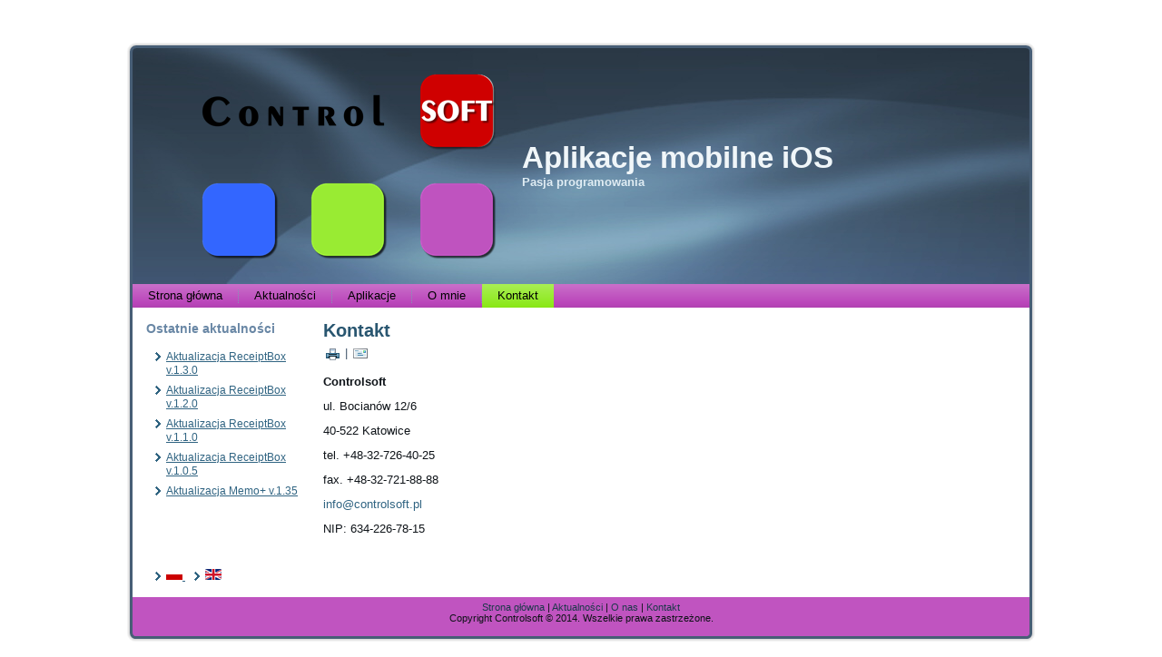

--- FILE ---
content_type: text/html; charset=utf-8
request_url: http://controlsoft.pl/main/pl/kontakt
body_size: 2492
content:
<!DOCTYPE html PUBLIC "-//W3C//DTD XHTML 1.0 Transitional//EN" "http://www.w3.org/TR/xhtml1/DTD/xhtml1-transitional.dtd">
<html xmlns="http://www.w3.org/1999/xhtml" xml:lang="pl-pl" lang="pl-pl" dir="ltr">
<head>
   <base href="http://controlsoft.pl/main/pl/kontakt" />
  <meta http-equiv="content-type" content="text/html; charset=utf-8" />
  <meta name="keywords" content="aplikacje iPhone, aplikacje iOS, iPad, Apple, aplikacje mobilne" />
  <meta name="rights" content="Controlsoft" />
  <meta name="generator" content="Joomla! - Open Source Content Management" />
  <title>Kontakt</title>
  <link rel="stylesheet" href="/main/media/mod_languages/css/template.css" type="text/css" />
  <script src="/main/media/system/js/mootools-core.js" type="text/javascript"></script>
  <script src="/main/media/system/js/core.js" type="text/javascript"></script>
  <script src="/main/media/system/js/caption.js" type="text/javascript"></script>
  <script type="text/javascript">
window.addEvent('load', function() {
				new JCaption('img.caption');
			});
  </script>

 <link rel="stylesheet" href="/main/templates/system/css/system.css" type="text/css" />
 <link rel="stylesheet" href="/main/templates/system/css/general.css" type="text/css" />
 <link rel="stylesheet" type="text/css" href="/main/templates/controlsoft_new5/css/template.css" media="screen" />
 <!--[if IE 6]><link rel="stylesheet" href="/main/templates/controlsoft_new5/css/template.ie6.css" type="text/css" media="screen" /><![endif]-->
 <!--[if IE 7]><link rel="stylesheet" href="/main/templates/controlsoft_new5/css/template.ie7.css" type="text/css" media="screen" /><![endif]-->
 <script type="text/javascript">if ('undefined' != typeof jQuery) document._artxJQueryBackup = jQuery;</script>
 <script type="text/javascript" src="/main/templates/controlsoft_new5/jquery.js"></script>
 <script type="text/javascript">jQuery.noConflict();</script>
 <script type="text/javascript" src="/main/templates/controlsoft_new5/script.js"></script>
 <script type="text/javascript">if (document._artxJQueryBackup) jQuery = document._artxJQueryBackup;</script>
</head>
<body>
<div id="art-main">
    <div class="cleared reset-box"></div>
<div class="art-box art-sheet">
    <div class="art-box-body art-sheet-body">
<div class="art-header">
<div class="art-headerobject"></div>
<div class="art-logo">
 <h1 class="art-logo-name"><a href="/main/">Aplikacje mobilne iOS</a></h1>
 <h2 class="art-logo-text">Pasja programowania</h2>
</div>

</div>
<div class="cleared reset-box"></div>
<div class="art-bar art-nav">
<div class="art-nav-outer">
			<ul class="art-hmenu"><li class="item-479"><a href="/main/pl/">Strona główna</a></li><li class="item-468"><a href="/main/pl/aktualnosci">Aktualności</a></li><li class="item-470 deeper parent"><a href="/main/pl/aplikacje">Aplikacje</a><ul><li class="item-476 deeper parent"><a href="/main/pl/aplikacje/memo">Memo+</a><ul><li class="item-486"><a href="/main/pl/aplikacje/memo/aktualizacje">Aktualizacje</a></li></ul></li><li class="item-488 deeper parent"><a href="/main/pl/aplikacje/receiptbox">ReceiptBox</a><ul><li class="item-490"><a href="/main/pl/aplikacje/receiptbox/aktualizacje">Aktualizacje</a></li></ul></li></ul></li><li class="item-471"><a href="/main/pl/o-mnie">O mnie</a></li><li class="item-472 current active"><a class=" active" href="/main/pl/kontakt">Kontakt</a></li></ul></div>
</div>
<div class="cleared reset-box"></div>
<div class="art-layout-wrapper">
    <div class="art-content-layout">
        <div class="art-content-layout-row">
<div class="art-layout-cell art-sidebar1">
        <div class="art-box art-block">
            <div class="art-box-body art-block-body">
        
                <div class="art-bar art-blockheader">
            <h3 class="t">
        Ostatnie aktualności</h3>
        </div>
                <div class="art-box art-blockcontent">
            <div class="art-box-body art-blockcontent-body">
        
        <ul class="latestnews">
	<li>
		<a href="/main/pl/aplikacje/receiptbox/aktualizacje/115-aktualizacja-receiptbox-v-1-3-0">
			Aktualizacja ReceiptBox v.1.3.0</a>
	</li>
	<li>
		<a href="/main/pl/aplikacje/receiptbox/aktualizacje/113-aktualizacja-receiptbox-v-1-2-0">
			Aktualizacja ReceiptBox v.1.2.0</a>
	</li>
	<li>
		<a href="/main/pl/aplikacje/receiptbox/aktualizacje/111-aktualizacja-receiptbox-v-1-1-0">
			Aktualizacja ReceiptBox v.1.1.0</a>
	</li>
	<li>
		<a href="/main/pl/aplikacje/receiptbox/aktualizacje/110-aktualizacja-receiptbox-v-1-0-5">
			Aktualizacja ReceiptBox v.1.0.5</a>
	</li>
	<li>
		<a href="/main/pl/aplikacje/memo/aktualizacje/107-aktualizacja-memo-v-1-35">
			Aktualizacja Memo+ v.1.35</a>
	</li>
</ul>

        
        		<div class="cleared"></div>
            </div>
        </div>
        
        
        		<div class="cleared"></div>
            </div>
        </div>
        

  <div class="cleared"></div>
</div>
<div class="art-layout-cell art-content">

<div class="item-page"><div class="art-box art-post">
    <div class="art-box-body art-post-body">
<div class="art-post-inner">
<h2 class="art-postheader"><a href="/main/pl/kontakt" class="PostHeader">Kontakt</a></h2>
<div class="art-postheadericons art-metadata-icons">
<a href="/main/pl/kontakt?tmpl=component&amp;print=1&amp;layout=default&amp;page=" title="Drukuj" onclick="window.open(this.href,'win2','status=no,toolbar=no,scrollbars=yes,titlebar=no,menubar=no,resizable=yes,width=640,height=480,directories=no,location=no'); return false;" rel="nofollow"><img src="/main/templates/controlsoft_new5/images/system/printButton.png" alt="Drukuj"  /></a> | <a href="/main/pl/component/mailto/?tmpl=component&amp;template=controlsoft_new5&amp;link=0c0d3741c221c6506231b347dd0648a8f4ede3f1" title="Email" onclick="window.open(this.href,'win2','width=400,height=350,menubar=yes,resizable=yes'); return false;"><img src="/main/templates/controlsoft_new5/images/system/emailButton.png" alt="Email"  /></a>
</div>
<div class="art-postcontent">
<div class="art-article"><p><strong>Controlsoft</strong></p>
<p>ul. Bocianów 12/6</p>
<p>40-522 Katowice</p>
<p>tel. +48-32-726-40-25</p>
<p>fax. +48-32-721-88-88</p>
<p>
 <script type='text/javascript'>
 <!--
 var prefix = '&#109;a' + 'i&#108;' + '&#116;o';
 var path = 'hr' + 'ef' + '=';
 var addy14142 = '&#105;nf&#111;' + '&#64;';
 addy14142 = addy14142 + 'c&#111;ntr&#111;ls&#111;ft' + '&#46;' + 'pl';
 document.write('<a ' + path + '\'' + prefix + ':' + addy14142 + '\'>');
 document.write(addy14142);
 document.write('<\/a>');
 //-->\n </script><script type='text/javascript'>
 <!--
 document.write('<span style=\'display: none;\'>');
 //-->
 </script>Ten adres pocztowy jest chroniony przed spamowaniem. Aby go zobaczyć, konieczne jest włączenie obsługi JavaScript.
 <script type='text/javascript'>
 <!--
 document.write('</');
 document.write('span>');
 //-->
 </script></p>
<p>NIP: 634-226-78-15</p> </div>
</div>
<div class="cleared"></div>
</div>

		<div class="cleared"></div>
    </div>
</div>
</div>
  <div class="cleared"></div>
</div>

        </div>
    </div>
</div>
<div class="cleared"></div>


<div class="art-content-layout"><div class="art-content-layout-row"><div class="art-layout-cell art-layout-sidebar-bg" style="width: 100%;">        <div class="art-box art-block">
            <div class="art-box-body art-block-body">
        
                        <div class="art-box art-blockcontent">
            <div class="art-box-body art-blockcontent-body">
        
        <div class="mod-languages">

	<ul class="lang-inline">
						<li class="lang-active" dir="ltr">
			<a href="/main/pl/">
							<img src="/main/media/mod_languages/images/pl.gif" alt="pl" title="pl" />						</a>
			</li>
								<li class="" dir="ltr">
			<a href="/main/en/">
							<img src="/main/media/mod_languages/images/en.gif" alt="English (UK)" title="English (UK)" />						</a>
			</li>
				</ul>

</div>

        
        		<div class="cleared"></div>
            </div>
        </div>
        
        
        		<div class="cleared"></div>
            </div>
        </div>
        
</div></div></div><div class="art-footer">
    <div class="art-footer-body">
                        <div class="art-footer-text">
                                        <p><a href="/main/">Strona główna</a> | <a href="/main/aktualnosci">Aktualności</a> | <a href="/main/o-nas">O nas</a> | <a href="/main/kontakt">Kontakt</a></p>

<p>Copyright Controlsoft © 2014. Wszelkie prawa zastrzeżone.</p>

                                                        </div>
        <div class="cleared"></div>
    </div>
</div>

		<div class="cleared"></div>
    </div>
</div>
<div class="cleared"></div>
<p class="art-page-footer"></p>

    <div class="cleared"></div>
</div>

</body>
</html>